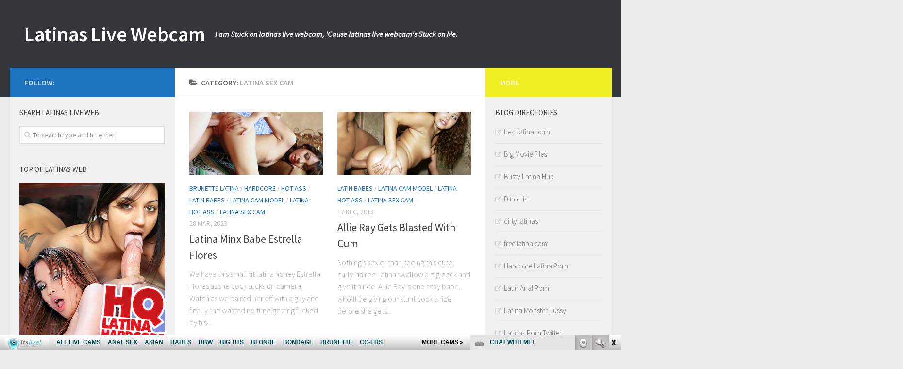

--- FILE ---
content_type: text/html; charset=UTF-8
request_url: http://latinaslivewebcam.com/category/latina-sex-cam/
body_size: 10939
content:
<!DOCTYPE html> 
<html class="no-js" lang="en-US">

<head>
	<meta charset="UTF-8">
	<meta name="viewport" content="width=device-width, initial-scale=1.0">
	<link rel="profile" href="http://gmpg.org/xfn/11">
	<link rel="pingback" href="http://latinaslivewebcam.com/xmlrpc.php">
	
	<title>Latina Sex Cam | Latinas Live Webcam</title>
<script>document.documentElement.className = document.documentElement.className.replace("no-js","js");</script>

<!-- All in One SEO Pack 2.6 by Michael Torbert of Semper Fi Web Design[280,329] -->
<meta name="keywords"  content="blowjobs,estrella flores,hardcore,latina,oral,pornstar,small tits,brunette latina,hot ass,latin babes,latina cam model,latina hot ass,latina sex cam,allie ray,big cock,cock riding,cowgirl,cum facial,curly-haired,latinasexlive.com,pornstars,amateur,big tits,brunette,doggy fucking,huge dick,webcam,amateur latina,busty latina,bald pussy,elena heiress,latinsexlovers.com,piercings,tattoos,busty latina sex,akiraleen,hot booty,lingerie,natural breasts,solo,stockings,teasing,webcam shows,hot latina live cam,solo latina live cam,alexaamilerr,amateurs,bedroom,camgirls,posing,stripping,arianasquirt0,bathroom,big boobs,buxom,phat ass,latina phat ass,ass,renae cruz,reverse cowgirl,huge titties,isabellanourie,phat booty,striptease,tattooed,latinasheat.com,pov,rachel milan" />
<meta name="robots" content="noindex,follow" />
<link rel='next' href='http://latinaslivewebcam.com/category/latina-sex-cam/page/2/' />

<link rel="canonical" href="http://latinaslivewebcam.com/category/latina-sex-cam/" />
<!-- /all in one seo pack -->
<link rel='dns-prefetch' href='//s.w.org' />
<link rel="alternate" type="application/rss+xml" title="Latinas Live Webcam &raquo; Feed" href="http://latinaslivewebcam.com/feed/" />
<link rel="alternate" type="application/rss+xml" title="Latinas Live Webcam &raquo; Comments Feed" href="http://latinaslivewebcam.com/comments/feed/" />
<link href="//fonts.googleapis.com/css?family=Source+Sans+Pro:400,300italic,300,400italic,600&subset=latin,latin-ext" rel="stylesheet" type="text/css">
<link rel="alternate" type="application/rss+xml" title="Latinas Live Webcam &raquo; Latina Sex Cam Category Feed" href="http://latinaslivewebcam.com/category/latina-sex-cam/feed/" />
		<script type="text/javascript">
			window._wpemojiSettings = {"baseUrl":"https:\/\/s.w.org\/images\/core\/emoji\/2.2.1\/72x72\/","ext":".png","svgUrl":"https:\/\/s.w.org\/images\/core\/emoji\/2.2.1\/svg\/","svgExt":".svg","source":{"concatemoji":"http:\/\/latinaslivewebcam.com\/wp-includes\/js\/wp-emoji-release.min.js?ver=4.7.3"}};
			!function(a,b,c){function d(a){var b,c,d,e,f=String.fromCharCode;if(!k||!k.fillText)return!1;switch(k.clearRect(0,0,j.width,j.height),k.textBaseline="top",k.font="600 32px Arial",a){case"flag":return k.fillText(f(55356,56826,55356,56819),0,0),!(j.toDataURL().length<3e3)&&(k.clearRect(0,0,j.width,j.height),k.fillText(f(55356,57331,65039,8205,55356,57096),0,0),b=j.toDataURL(),k.clearRect(0,0,j.width,j.height),k.fillText(f(55356,57331,55356,57096),0,0),c=j.toDataURL(),b!==c);case"emoji4":return k.fillText(f(55357,56425,55356,57341,8205,55357,56507),0,0),d=j.toDataURL(),k.clearRect(0,0,j.width,j.height),k.fillText(f(55357,56425,55356,57341,55357,56507),0,0),e=j.toDataURL(),d!==e}return!1}function e(a){var c=b.createElement("script");c.src=a,c.defer=c.type="text/javascript",b.getElementsByTagName("head")[0].appendChild(c)}var f,g,h,i,j=b.createElement("canvas"),k=j.getContext&&j.getContext("2d");for(i=Array("flag","emoji4"),c.supports={everything:!0,everythingExceptFlag:!0},h=0;h<i.length;h++)c.supports[i[h]]=d(i[h]),c.supports.everything=c.supports.everything&&c.supports[i[h]],"flag"!==i[h]&&(c.supports.everythingExceptFlag=c.supports.everythingExceptFlag&&c.supports[i[h]]);c.supports.everythingExceptFlag=c.supports.everythingExceptFlag&&!c.supports.flag,c.DOMReady=!1,c.readyCallback=function(){c.DOMReady=!0},c.supports.everything||(g=function(){c.readyCallback()},b.addEventListener?(b.addEventListener("DOMContentLoaded",g,!1),a.addEventListener("load",g,!1)):(a.attachEvent("onload",g),b.attachEvent("onreadystatechange",function(){"complete"===b.readyState&&c.readyCallback()})),f=c.source||{},f.concatemoji?e(f.concatemoji):f.wpemoji&&f.twemoji&&(e(f.twemoji),e(f.wpemoji)))}(window,document,window._wpemojiSettings);
		</script>
		<style type="text/css">
img.wp-smiley,
img.emoji {
	display: inline !important;
	border: none !important;
	box-shadow: none !important;
	height: 1em !important;
	width: 1em !important;
	margin: 0 .07em !important;
	vertical-align: -0.1em !important;
	background: none !important;
	padding: 0 !important;
}
</style>
<link rel='stylesheet' id='style-css'  href='http://latinaslivewebcam.com/wp-content/themes/hueman/style.css?ver=4.7.3' type='text/css' media='all' />
<link rel='stylesheet' id='responsive-css'  href='http://latinaslivewebcam.com/wp-content/themes/hueman/responsive.css?ver=4.7.3' type='text/css' media='all' />
<link rel='stylesheet' id='font-awesome-css'  href='http://latinaslivewebcam.com/wp-content/themes/hueman/fonts/font-awesome.min.css?ver=4.7.3' type='text/css' media='all' />
<!-- This site uses the Google Analytics by Yoast plugin v5.3.2 - Universal enabled - https://yoast.com/wordpress/plugins/google-analytics/ -->
<script type="text/javascript">
	(function(i,s,o,g,r,a,m){i['GoogleAnalyticsObject']=r;i[r]=i[r]||function(){
		(i[r].q=i[r].q||[]).push(arguments)},i[r].l=1*new Date();a=s.createElement(o),
		m=s.getElementsByTagName(o)[0];a.async=1;a.src=g;m.parentNode.insertBefore(a,m)
	})(window,document,'script','//www.google-analytics.com/analytics.js','__gaTracker');

	__gaTracker('create', 'UA-40023070-59', 'auto');
	__gaTracker('set', 'forceSSL', true);
	__gaTracker('send','pageview');

</script>
<!-- / Google Analytics by Yoast -->
<script type='text/javascript' src='http://latinaslivewebcam.com/wp-includes/js/jquery/jquery.js?ver=1.12.4'></script>
<script type='text/javascript' src='http://latinaslivewebcam.com/wp-includes/js/jquery/jquery-migrate.min.js?ver=1.4.1'></script>
<script type='text/javascript' src='http://latinaslivewebcam.com/wp-content/themes/hueman/js/jquery.flexslider.min.js?ver=4.7.3'></script>
<link rel='https://api.w.org/' href='http://latinaslivewebcam.com/wp-json/' />
<link rel="EditURI" type="application/rsd+xml" title="RSD" href="http://latinaslivewebcam.com/xmlrpc.php?rsd" />
<link rel="wlwmanifest" type="application/wlwmanifest+xml" href="http://latinaslivewebcam.com/wp-includes/wlwmanifest.xml" /> 
<meta name="generator" content="WordPress 4.7.3" />
<!--[if lt IE 9]>
<script src="http://latinaslivewebcam.com/wp-content/themes/hueman/js/ie/html5.js"></script>
<script src="http://latinaslivewebcam.com/wp-content/themes/hueman/js/ie/selectivizr.js"></script>
<![endif]-->
<style type="text/css">
/* Dynamic CSS: For no styles in head, copy and put the css below in your custom.css or child theme's style.css, disable dynamic styles */
body { font-family: "Source Sans Pro", Arial, sans-serif; }
.sidebar .widget { padding-left: 20px; padding-right: 20px; padding-top: 20px; }

::selection { background-color: #1e73be; }
::-moz-selection { background-color: #1e73be; }

a,
.themeform label .required,
#flexslider-featured .flex-direction-nav .flex-next:hover,
#flexslider-featured .flex-direction-nav .flex-prev:hover,
.post-hover:hover .post-title a,
.post-title a:hover,
.s1 .post-nav li a:hover i,
.content .post-nav li a:hover i,
.post-related a:hover,
.s1 .widget_rss ul li a,
#footer .widget_rss ul li a,
.s1 .widget_calendar a,
#footer .widget_calendar a,
.s1 .alx-tab .tab-item-category a,
.s1 .alx-posts .post-item-category a,
.s1 .alx-tab li:hover .tab-item-title a,
.s1 .alx-tab li:hover .tab-item-comment a,
.s1 .alx-posts li:hover .post-item-title a,
#footer .alx-tab .tab-item-category a,
#footer .alx-posts .post-item-category a,
#footer .alx-tab li:hover .tab-item-title a,
#footer .alx-tab li:hover .tab-item-comment a,
#footer .alx-posts li:hover .post-item-title a,
.comment-tabs li.active a,
.comment-awaiting-moderation,
.child-menu a:hover,
.child-menu .current_page_item > a,
.wp-pagenavi a { color: #1e73be; }

.themeform input[type="submit"],
.themeform button[type="submit"],
.s1 .sidebar-top,
.s1 .sidebar-toggle,
#flexslider-featured .flex-control-nav li a.flex-active,
.post-tags a:hover,
.s1 .widget_calendar caption,
#footer .widget_calendar caption,
.author-bio .bio-avatar:after,
.commentlist li.bypostauthor > .comment-body:after,
.commentlist li.comment-author-admin > .comment-body:after { background-color: #1e73be; }

.post-format .format-container { border-color: #1e73be; }

.s1 .alx-tabs-nav li.active a,
#footer .alx-tabs-nav li.active a,
.comment-tabs li.active a,
.wp-pagenavi a:hover,
.wp-pagenavi a:active,
.wp-pagenavi span.current { border-bottom-color: #1e73be!important; }				
				

.s2 .post-nav li a:hover i,
.s2 .widget_rss ul li a,
.s2 .widget_calendar a,
.s2 .alx-tab .tab-item-category a,
.s2 .alx-posts .post-item-category a,
.s2 .alx-tab li:hover .tab-item-title a,
.s2 .alx-tab li:hover .tab-item-comment a,
.s2 .alx-posts li:hover .post-item-title a { color: #eeee22; }

.s2 .sidebar-top,
.s2 .sidebar-toggle,
.post-comments,
.jp-play-bar,
.jp-volume-bar-value,
.s2 .widget_calendar caption { background-color: #eeee22; }

.s2 .alx-tabs-nav li.active a { border-bottom-color: #eeee22; }
.post-comments span:before { border-right-color: #eeee22; }				
				
</style>
</head>

<body class="archive category category-latina-sex-cam category-88 col-3cm full-width chrome">

<div id="wrapper">

	<header id="header">
	
				
		<div class="container group">
			<div class="container-inner">
				
								<div class="group pad">
					<p class="site-title"><a href="http://latinaslivewebcam.com/" rel="home">Latinas Live Webcam</a></p>
					<p class="site-description">I am Stuck on latinas live webcam, &#039;Cause latinas live webcam&#039;s Stuck on Me.</p>									</div>
												
								
			</div><!--/.container-inner-->
		</div><!--/.container-->
		
	</header><!--/#header-->
	
	<div class="container" id="page">
		<div class="container-inner">			
			<div class="main">
				<div class="main-inner group">
<section class="content">

	<div class="page-title pad group">

			<h1><i class="fa fa-folder-open"></i>Category: <span>Latina Sex Cam</span></h1>

	
</div><!--/.page-title-->	
	<div class="pad group">		
		
				
				
						<div class="post-list group">
				<div class="post-row">					<article id="post-858" class="group post-858 post type-post status-publish format-video has-post-thumbnail hentry category-brunette-latina category-hardcore category-hot-ass category-latin-babes category-latina-cam-model category-latina-hot-ass category-latina-sex-cam tag-blowjobs tag-estrella-flores tag-hardcore tag-latina tag-oral tag-pornstar tag-small-tits post_format-video">	
	<div class="post-inner post-hover">
		
		<div class="post-thumbnail">
			<a href="http://latinaslivewebcam.com/latina-minx-babe-estrella-flores/" title="Latina Minx Babe Estrella Flores">
									<img width="520" height="245" src="http://latinaslivewebcam.com/wp-content/uploads/2023/03/HDVS0465_2wm-520x245.jpg" class="attachment-thumb-medium size-thumb-medium wp-post-image" alt="" srcset="http://latinaslivewebcam.com/wp-content/uploads/2023/03/HDVS0465_2wm-520x245.jpg 520w, http://latinaslivewebcam.com/wp-content/uploads/2023/03/HDVS0465_2wm-720x340.jpg 720w" sizes="(max-width: 520px) 100vw, 520px" />																			</a>
					</div><!--/.post-thumbnail-->
		
		<div class="post-meta group">
			<p class="post-category"><a href="http://latinaslivewebcam.com/category/brunette-latina/" rel="category tag">Brunette Latina</a> / <a href="http://latinaslivewebcam.com/category/hardcore/" rel="category tag">Hardcore</a> / <a href="http://latinaslivewebcam.com/category/hot-ass/" rel="category tag">Hot Ass</a> / <a href="http://latinaslivewebcam.com/category/latin-babes/" rel="category tag">Latin Babes</a> / <a href="http://latinaslivewebcam.com/category/latina-cam-model/" rel="category tag">Latina Cam Model</a> / <a href="http://latinaslivewebcam.com/category/latina-hot-ass/" rel="category tag">Latina Hot Ass</a> / <a href="http://latinaslivewebcam.com/category/latina-sex-cam/" rel="category tag">Latina Sex Cam</a></p>
			<p class="post-date">28 Mar, 2023</p>
		</div><!--/.post-meta-->
		
		<h2 class="post-title">
			<a href="http://latinaslivewebcam.com/latina-minx-babe-estrella-flores/" rel="bookmark" title="Latina Minx Babe Estrella Flores">Latina Minx Babe Estrella Flores</a>
		</h2><!--/.post-title-->
		
				<div class="entry excerpt">				
			<p>We have this small tit latina honey Estrella Flores as she cock sucks on camera. Watch as we paired her off with a guy and finally she wasted no time getting fucked by his&#46;&#46;&#46;</p>
		</div><!--/.entry-->
				
	</div><!--/.post-inner-->	
</article><!--/.post-->										<article id="post-563" class="group post-563 post type-post status-publish format-standard has-post-thumbnail hentry category-latin-babes category-latina-cam-model category-latina-hot-ass category-latina-sex-cam tag-allie-ray tag-big-cock tag-cock-riding tag-cowgirl tag-cum-facial tag-curly-haired tag-latina tag-latinasexlive-com tag-pornstars">	
	<div class="post-inner post-hover">
		
		<div class="post-thumbnail">
			<a href="http://latinaslivewebcam.com/allie-ray-gets-blasted-with-cum/" title="Allie Ray Gets Blasted With Cum">
									<img width="520" height="245" src="http://latinaslivewebcam.com/wp-content/uploads/2018/12/Allie-Ray-Gets-Blasted-With-Cum-520x245.jpg" class="attachment-thumb-medium size-thumb-medium wp-post-image" alt="" srcset="http://latinaslivewebcam.com/wp-content/uploads/2018/12/Allie-Ray-Gets-Blasted-With-Cum-520x245.jpg 520w, http://latinaslivewebcam.com/wp-content/uploads/2018/12/Allie-Ray-Gets-Blasted-With-Cum-720x340.jpg 720w" sizes="(max-width: 520px) 100vw, 520px" />																			</a>
					</div><!--/.post-thumbnail-->
		
		<div class="post-meta group">
			<p class="post-category"><a href="http://latinaslivewebcam.com/category/latin-babes/" rel="category tag">Latin Babes</a> / <a href="http://latinaslivewebcam.com/category/latina-cam-model/" rel="category tag">Latina Cam Model</a> / <a href="http://latinaslivewebcam.com/category/latina-hot-ass/" rel="category tag">Latina Hot Ass</a> / <a href="http://latinaslivewebcam.com/category/latina-sex-cam/" rel="category tag">Latina Sex Cam</a></p>
			<p class="post-date">17 Dec, 2018</p>
		</div><!--/.post-meta-->
		
		<h2 class="post-title">
			<a href="http://latinaslivewebcam.com/allie-ray-gets-blasted-with-cum/" rel="bookmark" title="Allie Ray Gets Blasted With Cum">Allie Ray Gets Blasted With Cum</a>
		</h2><!--/.post-title-->
		
				<div class="entry excerpt">				
			<p>Nothing&#8217;s sexier than seeing this cute, curly-haired Latina swallow a big cock and give it a ride. Allie Ray is one sexy babe, who&#8217;ll be giving our stunt cock a ride before she gets&#46;&#46;&#46;</p>
		</div><!--/.entry-->
				
	</div><!--/.post-inner-->	
</article><!--/.post-->					</div><div class="post-row">					<article id="post-552" class="group post-552 post type-post status-publish format-standard has-post-thumbnail hentry category-amateur-latina category-busty-latina category-hardcore category-latin-babes category-latina-cam-model category-latina-sex-cam tag-amateur tag-big-tits tag-brunette tag-doggy-fucking tag-huge-dick tag-latina tag-latinasexlive-com tag-webcam">	
	<div class="post-inner post-hover">
		
		<div class="post-thumbnail">
			<a href="http://latinaslivewebcam.com/big-boobed-latina-gets-her-tiny-poon-plugged/" title="Big Boobed Latina Gets Her Tiny Poon Plugged">
									<img width="520" height="245" src="http://latinaslivewebcam.com/wp-content/uploads/2018/11/Big-Boobed-Latina-Gets-Her-Tiny-Poon-Plugged-520x245.jpg" class="attachment-thumb-medium size-thumb-medium wp-post-image" alt="" srcset="http://latinaslivewebcam.com/wp-content/uploads/2018/11/Big-Boobed-Latina-Gets-Her-Tiny-Poon-Plugged-520x245.jpg 520w, http://latinaslivewebcam.com/wp-content/uploads/2018/11/Big-Boobed-Latina-Gets-Her-Tiny-Poon-Plugged-720x340.jpg 720w" sizes="(max-width: 520px) 100vw, 520px" />																			</a>
					</div><!--/.post-thumbnail-->
		
		<div class="post-meta group">
			<p class="post-category"><a href="http://latinaslivewebcam.com/category/amateur-latina/" rel="category tag">Amateur Latina</a> / <a href="http://latinaslivewebcam.com/category/busty-latina/" rel="category tag">Busty Latina</a> / <a href="http://latinaslivewebcam.com/category/hardcore/" rel="category tag">Hardcore</a> / <a href="http://latinaslivewebcam.com/category/latin-babes/" rel="category tag">Latin Babes</a> / <a href="http://latinaslivewebcam.com/category/latina-cam-model/" rel="category tag">Latina Cam Model</a> / <a href="http://latinaslivewebcam.com/category/latina-sex-cam/" rel="category tag">Latina Sex Cam</a></p>
			<p class="post-date">5 Nov, 2018</p>
		</div><!--/.post-meta-->
		
		<h2 class="post-title">
			<a href="http://latinaslivewebcam.com/big-boobed-latina-gets-her-tiny-poon-plugged/" rel="bookmark" title="Big Boobed Latina Gets Her Tiny Poon Plugged">Big Boobed Latina Gets Her Tiny Poon Plugged</a>
		</h2><!--/.post-title-->
		
				<div class="entry excerpt">				
			<p>Alright, I know you will ove this one. We have this video of a sexy Latina amateur with a pair of big tits guzzling down a huge dick and taking every inch of it&#46;&#46;&#46;</p>
		</div><!--/.entry-->
				
	</div><!--/.post-inner-->	
</article><!--/.post-->										<article id="post-549" class="group post-549 post type-post status-publish format-standard has-post-thumbnail hentry category-busty-latina category-busty-latina-sex category-hardcore category-latina-cam-model category-latina-sex-cam tag-bald-pussy tag-big-tits tag-elena-heiress tag-hardcore tag-latina tag-latinsexlovers-com tag-piercings tag-tattoos">	
	<div class="post-inner post-hover">
		
		<div class="post-thumbnail">
			<a href="http://latinaslivewebcam.com/elena-heiress-taking-a-pounding/" title="Elena Heiress Taking a Pounding">
									<img width="520" height="245" src="http://latinaslivewebcam.com/wp-content/uploads/2018/04/HDVGH084_5wm-520x245.jpg" class="attachment-thumb-medium size-thumb-medium wp-post-image" alt="Elena Heiress pic" srcset="http://latinaslivewebcam.com/wp-content/uploads/2018/04/HDVGH084_5wm-520x245.jpg 520w, http://latinaslivewebcam.com/wp-content/uploads/2018/04/HDVGH084_5wm-720x340.jpg 720w" sizes="(max-width: 520px) 100vw, 520px" />																			</a>
					</div><!--/.post-thumbnail-->
		
		<div class="post-meta group">
			<p class="post-category"><a href="http://latinaslivewebcam.com/category/busty-latina/" rel="category tag">Busty Latina</a> / <a href="http://latinaslivewebcam.com/category/busty-latina-sex/" rel="category tag">Busty Latina Sex</a> / <a href="http://latinaslivewebcam.com/category/hardcore/" rel="category tag">Hardcore</a> / <a href="http://latinaslivewebcam.com/category/latina-cam-model/" rel="category tag">Latina Cam Model</a> / <a href="http://latinaslivewebcam.com/category/latina-sex-cam/" rel="category tag">Latina Sex Cam</a></p>
			<p class="post-date">22 Oct, 2018</p>
		</div><!--/.post-meta-->
		
		<h2 class="post-title">
			<a href="http://latinaslivewebcam.com/elena-heiress-taking-a-pounding/" rel="bookmark" title="Elena Heiress Taking a Pounding">Elena Heiress Taking a Pounding</a>
		</h2><!--/.post-title-->
		
				<div class="entry excerpt">				
			<p>In this update, we have the sexy Elena Heiress doing what she loves most. Elena&#8217;s one horny Latina, who couldn&#8217;t be more happier having a dick inside her bald pussy. Watch the rest of&#46;&#46;&#46;</p>
		</div><!--/.entry-->
				
	</div><!--/.post-inner-->	
</article><!--/.post-->					</div><div class="post-row">					<article id="post-544" class="group post-544 post type-post status-publish format-standard has-post-thumbnail hentry category-brunette-latina category-hot-latina-live-cam category-latina-cam-model category-latina-sex-cam category-solo-latina-live-cam tag-akiraleen tag-brunette tag-hot-booty tag-latina tag-latinasexlive-com tag-lingerie tag-natural-breasts tag-solo tag-stockings tag-teasing tag-webcam-shows">	
	<div class="post-inner post-hover">
		
		<div class="post-thumbnail">
			<a href="http://latinaslivewebcam.com/gorgeous-latina-akiraleen-sexy-show/" title="Gorgeous Latina AkiraLeen Sexy Show">
									<img width="520" height="245" src="http://latinaslivewebcam.com/wp-content/uploads/2018/04/AkiraLeen-520x245.jpg" class="attachment-thumb-medium size-thumb-medium wp-post-image" alt="AkiraLeen pic" srcset="http://latinaslivewebcam.com/wp-content/uploads/2018/04/AkiraLeen-520x245.jpg 520w, http://latinaslivewebcam.com/wp-content/uploads/2018/04/AkiraLeen-720x340.jpg 720w" sizes="(max-width: 520px) 100vw, 520px" />																			</a>
					</div><!--/.post-thumbnail-->
		
		<div class="post-meta group">
			<p class="post-category"><a href="http://latinaslivewebcam.com/category/brunette-latina/" rel="category tag">Brunette Latina</a> / <a href="http://latinaslivewebcam.com/category/hot-latina-live-cam/" rel="category tag">Hot Latina Live Cam</a> / <a href="http://latinaslivewebcam.com/category/latina-cam-model/" rel="category tag">Latina Cam Model</a> / <a href="http://latinaslivewebcam.com/category/latina-sex-cam/" rel="category tag">Latina Sex Cam</a> / <a href="http://latinaslivewebcam.com/category/solo-latina-live-cam/" rel="category tag">Solo Latina Live Cam</a></p>
			<p class="post-date">8 Oct, 2018</p>
		</div><!--/.post-meta-->
		
		<h2 class="post-title">
			<a href="http://latinaslivewebcam.com/gorgeous-latina-akiraleen-sexy-show/" rel="bookmark" title="Gorgeous Latina AkiraLeen Sexy Show">Gorgeous Latina AkiraLeen Sexy Show</a>
		</h2><!--/.post-title-->
		
				<div class="entry excerpt">				
			<p>Hey guys, today we have this fantastic excerpt from one of AkiraLeen&#8216;s webcam shows. She&#8217;s the stunning Latina with brown hair, natural breasts, and outrageously hot booty that she gets to show off in&#46;&#46;&#46;</p>
		</div><!--/.entry-->
				
	</div><!--/.post-inner-->	
</article><!--/.post-->										<article id="post-532" class="group post-532 post type-post status-publish format-standard has-post-thumbnail hentry category-amateur-latina category-latina-cam-model category-latina-sex-cam category-solo-latina-live-cam tag-alexaamilerr tag-amateurs tag-bedroom tag-camgirls tag-latina tag-latinasexlive-com tag-lingerie tag-posing tag-stripping">	
	<div class="post-inner post-hover">
		
		<div class="post-thumbnail">
			<a href="http://latinaslivewebcam.com/cute-latina-alexaamilerr-in-a-hot-mood/" title="Cute Latina AlexaaMilerr in a Hot Mood">
									<img width="520" height="245" src="http://latinaslivewebcam.com/wp-content/uploads/2018/04/AlexaaMilerr-520x245.jpg" class="attachment-thumb-medium size-thumb-medium wp-post-image" alt="AlexaaMilerr pic" srcset="http://latinaslivewebcam.com/wp-content/uploads/2018/04/AlexaaMilerr-520x245.jpg 520w, http://latinaslivewebcam.com/wp-content/uploads/2018/04/AlexaaMilerr-720x340.jpg 720w" sizes="(max-width: 520px) 100vw, 520px" />																			</a>
					</div><!--/.post-thumbnail-->
		
		<div class="post-meta group">
			<p class="post-category"><a href="http://latinaslivewebcam.com/category/amateur-latina/" rel="category tag">Amateur Latina</a> / <a href="http://latinaslivewebcam.com/category/latina-cam-model/" rel="category tag">Latina Cam Model</a> / <a href="http://latinaslivewebcam.com/category/latina-sex-cam/" rel="category tag">Latina Sex Cam</a> / <a href="http://latinaslivewebcam.com/category/solo-latina-live-cam/" rel="category tag">Solo Latina Live Cam</a></p>
			<p class="post-date">27 Aug, 2018</p>
		</div><!--/.post-meta-->
		
		<h2 class="post-title">
			<a href="http://latinaslivewebcam.com/cute-latina-alexaamilerr-in-a-hot-mood/" rel="bookmark" title="Cute Latina AlexaaMilerr in a Hot Mood">Cute Latina AlexaaMilerr in a Hot Mood</a>
		</h2><!--/.post-title-->
		
				<div class="entry excerpt">				
			<p>AlexaaMilerr is one sexy Latina babe, who&#8217;s horny all day and loves doing some pretty sexy things for her fans. We have this video of AlexaaMilerr posing provocatively and taking her clothes off in&#46;&#46;&#46;</p>
		</div><!--/.entry-->
				
	</div><!--/.post-inner-->	
</article><!--/.post-->					</div><div class="post-row">					<article id="post-528" class="group post-528 post type-post status-publish format-standard has-post-thumbnail hentry category-busty-latina category-latina-cam-model category-latina-phat-ass category-latina-sex-cam category-solo-latina-live-cam tag-arianasquirt0 tag-bathroom tag-big-boobs tag-buxom tag-latina tag-latinasexlive-com tag-phat-ass tag-solo tag-teasing">	
	<div class="post-inner post-hover">
		
		<div class="post-thumbnail">
			<a href="http://latinaslivewebcam.com/latina-arianasquirt0-gets-frisky/" title="Latina ArianaSquirt0 Gets Frisky">
									<img width="520" height="245" src="http://latinaslivewebcam.com/wp-content/uploads/2018/04/ArianaSquirt0-520x245.jpg" class="attachment-thumb-medium size-thumb-medium wp-post-image" alt="ArianaSquirt0 pic" srcset="http://latinaslivewebcam.com/wp-content/uploads/2018/04/ArianaSquirt0-520x245.jpg 520w, http://latinaslivewebcam.com/wp-content/uploads/2018/04/ArianaSquirt0-720x340.jpg 720w" sizes="(max-width: 520px) 100vw, 520px" />																			</a>
					</div><!--/.post-thumbnail-->
		
		<div class="post-meta group">
			<p class="post-category"><a href="http://latinaslivewebcam.com/category/busty-latina/" rel="category tag">Busty Latina</a> / <a href="http://latinaslivewebcam.com/category/latina-cam-model/" rel="category tag">Latina Cam Model</a> / <a href="http://latinaslivewebcam.com/category/latina-phat-ass/" rel="category tag">Latina Phat Ass</a> / <a href="http://latinaslivewebcam.com/category/latina-sex-cam/" rel="category tag">Latina Sex Cam</a> / <a href="http://latinaslivewebcam.com/category/solo-latina-live-cam/" rel="category tag">Solo Latina Live Cam</a></p>
			<p class="post-date">13 Aug, 2018</p>
		</div><!--/.post-meta-->
		
		<h2 class="post-title">
			<a href="http://latinaslivewebcam.com/latina-arianasquirt0-gets-frisky/" rel="bookmark" title="Latina ArianaSquirt0 Gets Frisky">Latina ArianaSquirt0 Gets Frisky</a>
		</h2><!--/.post-title-->
		
				<div class="entry excerpt">				
			<p>Hey guys, today we have this video of a pretty Latina named ArianaSquirt0 putting on a little show for us. You&#8217;ll be watching this buxom babe tease us with her big boobs and work&#46;&#46;&#46;</p>
		</div><!--/.entry-->
				
	</div><!--/.post-inner-->	
</article><!--/.post-->										<article id="post-524" class="group post-524 post type-post status-publish format-standard has-post-thumbnail hentry category-busty-latina category-hardcore category-latin-babes category-latina-cam-model category-latina-sex-cam tag-ass tag-big-tits tag-cock-riding tag-doggy-fucking tag-latina tag-latinasexlive-com tag-pornstars tag-renae-cruz tag-reverse-cowgirl">	
	<div class="post-inner post-hover">
		
		<div class="post-thumbnail">
			<a href="http://latinaslivewebcam.com/latina-renae-cruz-spreads-for-a-huge-dick/" title="Latina Renae Cruz Spreads For a Huge Dick">
									<img width="520" height="245" src="http://latinaslivewebcam.com/wp-content/uploads/2018/07/Latina-Renae-Cruz-Spreads-For-a-Huge-Dick-520x245.jpg" class="attachment-thumb-medium size-thumb-medium wp-post-image" alt="" srcset="http://latinaslivewebcam.com/wp-content/uploads/2018/07/Latina-Renae-Cruz-Spreads-For-a-Huge-Dick-520x245.jpg 520w, http://latinaslivewebcam.com/wp-content/uploads/2018/07/Latina-Renae-Cruz-Spreads-For-a-Huge-Dick-720x340.jpg 720w" sizes="(max-width: 520px) 100vw, 520px" />																			</a>
					</div><!--/.post-thumbnail-->
		
		<div class="post-meta group">
			<p class="post-category"><a href="http://latinaslivewebcam.com/category/busty-latina/" rel="category tag">Busty Latina</a> / <a href="http://latinaslivewebcam.com/category/hardcore/" rel="category tag">Hardcore</a> / <a href="http://latinaslivewebcam.com/category/latin-babes/" rel="category tag">Latin Babes</a> / <a href="http://latinaslivewebcam.com/category/latina-cam-model/" rel="category tag">Latina Cam Model</a> / <a href="http://latinaslivewebcam.com/category/latina-sex-cam/" rel="category tag">Latina Sex Cam</a></p>
			<p class="post-date">30 Jul, 2018</p>
		</div><!--/.post-meta-->
		
		<h2 class="post-title">
			<a href="http://latinaslivewebcam.com/latina-renae-cruz-spreads-for-a-huge-dick/" rel="bookmark" title="Latina Renae Cruz Spreads For a Huge Dick">Latina Renae Cruz Spreads For a Huge Dick</a>
		</h2><!--/.post-title-->
		
				<div class="entry excerpt">				
			<p>In this update, we have the sexy Renae Cruz showing more of her big tits and hot Latina ass. Renae is all about the cock and she gets to prove it by swallowing and&#46;&#46;&#46;</p>
		</div><!--/.entry-->
				
	</div><!--/.post-inner-->	
</article><!--/.post-->					</div><div class="post-row">					<article id="post-518" class="group post-518 post type-post status-publish format-standard has-post-thumbnail hentry category-busty-latina category-hot-ass category-latina-phat-ass category-latina-sex-cam category-solo-latina-live-cam tag-big-boobs tag-huge-titties tag-isabellanourie tag-latina tag-latinasexlive-com tag-phat-booty tag-solo tag-striptease tag-tattooed tag-teasing">	
	<div class="post-inner post-hover">
		
		<div class="post-thumbnail">
			<a href="http://latinaslivewebcam.com/sexy-tattooed-latina-teases-her-rack/" title="Sexy Tattooed Latina Teases Her Rack">
									<img width="520" height="245" src="http://latinaslivewebcam.com/wp-content/uploads/2018/04/IsabellaNourie-520x245.jpg" class="attachment-thumb-medium size-thumb-medium wp-post-image" alt="IsabellaNourie pic" srcset="http://latinaslivewebcam.com/wp-content/uploads/2018/04/IsabellaNourie-520x245.jpg 520w, http://latinaslivewebcam.com/wp-content/uploads/2018/04/IsabellaNourie-720x340.jpg 720w" sizes="(max-width: 520px) 100vw, 520px" />																			</a>
					</div><!--/.post-thumbnail-->
		
		<div class="post-meta group">
			<p class="post-category"><a href="http://latinaslivewebcam.com/category/busty-latina/" rel="category tag">Busty Latina</a> / <a href="http://latinaslivewebcam.com/category/hot-ass/" rel="category tag">Hot Ass</a> / <a href="http://latinaslivewebcam.com/category/latina-phat-ass/" rel="category tag">Latina Phat Ass</a> / <a href="http://latinaslivewebcam.com/category/latina-sex-cam/" rel="category tag">Latina Sex Cam</a> / <a href="http://latinaslivewebcam.com/category/solo-latina-live-cam/" rel="category tag">Solo Latina Live Cam</a></p>
			<p class="post-date">16 Jul, 2018</p>
		</div><!--/.post-meta-->
		
		<h2 class="post-title">
			<a href="http://latinaslivewebcam.com/sexy-tattooed-latina-teases-her-rack/" rel="bookmark" title="Sexy Tattooed Latina Teases Her Rack">Sexy Tattooed Latina Teases Her Rack</a>
		</h2><!--/.post-title-->
		
				<div class="entry excerpt">				
			<p>Alright, we have IsabellaNourie gracing us with her big boobs and phat booty. She&#8217;s the tattooed Latina giving us a little striptease and exposing her huge titties in this teaser video. Chat with thousands&#46;&#46;&#46;</p>
		</div><!--/.entry-->
				
	</div><!--/.post-inner-->	
</article><!--/.post-->										<article id="post-514" class="group post-514 post type-post status-publish format-standard has-post-thumbnail hentry category-hardcore category-latin-babes category-latina-cam-model category-latina-hot-ass category-latina-sex-cam tag-doggy-fucking tag-hot-ass tag-latina tag-latinasheat-com tag-pornstar tag-pov tag-rachel-milan">	
	<div class="post-inner post-hover">
		
		<div class="post-thumbnail">
			<a href="http://latinaslivewebcam.com/sexy-latina-rachel-milan-doggied/" title="Sexy Latina Rachel Milan Doggied">
									<img width="520" height="245" src="http://latinaslivewebcam.com/wp-content/uploads/2018/04/HDVGH072_4wm-520x245.jpg" class="attachment-thumb-medium size-thumb-medium wp-post-image" alt="Rachel Milan pic" srcset="http://latinaslivewebcam.com/wp-content/uploads/2018/04/HDVGH072_4wm-520x245.jpg 520w, http://latinaslivewebcam.com/wp-content/uploads/2018/04/HDVGH072_4wm-720x340.jpg 720w" sizes="(max-width: 520px) 100vw, 520px" />																			</a>
					</div><!--/.post-thumbnail-->
		
		<div class="post-meta group">
			<p class="post-category"><a href="http://latinaslivewebcam.com/category/hardcore/" rel="category tag">Hardcore</a> / <a href="http://latinaslivewebcam.com/category/latin-babes/" rel="category tag">Latin Babes</a> / <a href="http://latinaslivewebcam.com/category/latina-cam-model/" rel="category tag">Latina Cam Model</a> / <a href="http://latinaslivewebcam.com/category/latina-hot-ass/" rel="category tag">Latina Hot Ass</a> / <a href="http://latinaslivewebcam.com/category/latina-sex-cam/" rel="category tag">Latina Sex Cam</a></p>
			<p class="post-date">2 Jul, 2018</p>
		</div><!--/.post-meta-->
		
		<h2 class="post-title">
			<a href="http://latinaslivewebcam.com/sexy-latina-rachel-milan-doggied/" rel="bookmark" title="Sexy Latina Rachel Milan Doggied">Sexy Latina Rachel Milan Doggied</a>
		</h2><!--/.post-title-->
		
				<div class="entry excerpt">				
			<p>Okay, we have a sexy Latina pornstar named Rachel Milan gracing us with her hot ass while she gets doggy fucking in this awesome POV scene. Download the full-length movie on Latinas Heat</p>
		</div><!--/.entry-->
				
	</div><!--/.post-inner-->	
</article><!--/.post-->					</div><div class="post-row"></div>			</div><!--/.post-list-->
					
			<nav class="pagination group">
			<ul class="group">
			<li class="prev left"></li>
			<li class="next right"><a href="http://latinaslivewebcam.com/category/latina-sex-cam/page/2/" >Next Page &raquo;</a></li>
		</ul>
	</nav><!--/.pagination-->
			
				
	</div><!--/.pad-->
	
</section><!--/.content-->


	<div class="sidebar s1">
		
		<a class="sidebar-toggle" title="Expand Sidebar"><i class="fa icon-sidebar-toggle"></i></a>
		
		<div class="sidebar-content">
			
						<div class="sidebar-top group">
				<p>Follow:</p>
							</div>
						
						
						
			<div id="search-2" class="widget widget_search"><h3>Searh Latinas LIVE WEB</h3><form method="get" class="searchform themeform" action="http://latinaslivewebcam.com/">
	<div>
		<input type="text" class="search" name="s" onblur="if(this.value=='')this.value='To search type and hit enter';" onfocus="if(this.value=='To search type and hit enter')this.value='';" value="To search type and hit enter" />
	</div>
</form></div><div id="text-2" class="widget widget_text"><h3>Top of Latinas WEB</h3>			<div class="textwidget"><!--/*
  *
  * Revive Adserver Asynchronous JS Tag
  * - Generated with Revive Adserver v3.2.5
  *
  */-->

<ins data-revive-zoneid="557" data-revive-id="78030f2f4c73e28186231025c496a644"></ins>
<script async src="//www.nmgads.com/revive/www/delivery/asyncjs.php"></script></div>
		</div><div id="tag_cloud-2" class="widget widget_tag_cloud"><h3>Latinas WEB Cams Directory</h3><div class="tagcloud"><a href='http://latinaslivewebcam.com/tag/amateur/' class='tag-link-28 tag-link-position-1' title='7 topics' style='font-size: 10.170542635659pt;'>amateur</a>
<a href='http://latinaslivewebcam.com/tag/anal/' class='tag-link-16 tag-link-position-2' title='9 topics' style='font-size: 11.255813953488pt;'>anal</a>
<a href='http://latinaslivewebcam.com/tag/anal-sex/' class='tag-link-58 tag-link-position-3' title='9 topics' style='font-size: 11.255813953488pt;'>anal sex</a>
<a href='http://latinaslivewebcam.com/tag/ass/' class='tag-link-8 tag-link-position-4' title='12 topics' style='font-size: 12.449612403101pt;'>ass</a>
<a href='http://latinaslivewebcam.com/tag/bald-pussy/' class='tag-link-133 tag-link-position-5' title='16 topics' style='font-size: 13.751937984496pt;'>bald pussy</a>
<a href='http://latinaslivewebcam.com/tag/big-boobs/' class='tag-link-56 tag-link-position-6' title='9 topics' style='font-size: 11.255813953488pt;'>big boobs</a>
<a href='http://latinaslivewebcam.com/tag/big-cock/' class='tag-link-183 tag-link-position-7' title='20 topics' style='font-size: 14.728682170543pt;'>big cock</a>
<a href='http://latinaslivewebcam.com/tag/big-tits/' class='tag-link-11 tag-link-position-8' title='17 topics' style='font-size: 14.077519379845pt;'>big tits</a>
<a href='http://latinaslivewebcam.com/tag/blonde/' class='tag-link-38 tag-link-position-9' title='7 topics' style='font-size: 10.170542635659pt;'>blonde</a>
<a href='http://latinaslivewebcam.com/tag/blowjob/' class='tag-link-5 tag-link-position-10' title='16 topics' style='font-size: 13.751937984496pt;'>blowjob</a>
<a href='http://latinaslivewebcam.com/tag/blowjobs/' class='tag-link-249 tag-link-position-11' title='5 topics' style='font-size: 8.8682170542636pt;'>blowjobs</a>
<a href='http://latinaslivewebcam.com/tag/brunette/' class='tag-link-72 tag-link-position-12' title='17 topics' style='font-size: 14.077519379845pt;'>brunette</a>
<a href='http://latinaslivewebcam.com/tag/busty/' class='tag-link-17 tag-link-position-13' title='8 topics' style='font-size: 10.713178294574pt;'>busty</a>
<a href='http://latinaslivewebcam.com/tag/cam-girl/' class='tag-link-21 tag-link-position-14' title='6 topics' style='font-size: 9.6279069767442pt;'>cam girl</a>
<a href='http://latinaslivewebcam.com/tag/cam-model/' class='tag-link-142 tag-link-position-15' title='8 topics' style='font-size: 10.713178294574pt;'>cam model</a>
<a href='http://latinaslivewebcam.com/tag/cam-shows/' class='tag-link-131 tag-link-position-16' title='5 topics' style='font-size: 8.8682170542636pt;'>cam shows</a>
<a href='http://latinaslivewebcam.com/tag/cock-riding/' class='tag-link-80 tag-link-position-17' title='18 topics' style='font-size: 14.294573643411pt;'>cock riding</a>
<a href='http://latinaslivewebcam.com/tag/cum-facial/' class='tag-link-184 tag-link-position-18' title='6 topics' style='font-size: 9.6279069767442pt;'>cum facial</a>
<a href='http://latinaslivewebcam.com/tag/cumshot/' class='tag-link-25 tag-link-position-19' title='4 topics' style='font-size: 8pt;'>cumshot</a>
<a href='http://latinaslivewebcam.com/tag/doggy-fucking/' class='tag-link-153 tag-link-position-20' title='12 topics' style='font-size: 12.449612403101pt;'>doggy fucking</a>
<a href='http://latinaslivewebcam.com/tag/flv/' class='tag-link-23 tag-link-position-21' title='19 topics' style='font-size: 14.511627906977pt;'>flv</a>
<a href='http://latinaslivewebcam.com/tag/hairy-pussy/' class='tag-link-207 tag-link-position-22' title='5 topics' style='font-size: 8.8682170542636pt;'>hairy pussy</a>
<a href='http://latinaslivewebcam.com/tag/hardcore/' class='tag-link-26 tag-link-position-23' title='34 topics' style='font-size: 17.116279069767pt;'>hardcore</a>
<a href='http://latinaslivewebcam.com/tag/hardcore-sex/' class='tag-link-192 tag-link-position-24' title='15 topics' style='font-size: 13.426356589147pt;'>hardcore sex</a>
<a href='http://latinaslivewebcam.com/tag/hot-ass/' class='tag-link-76 tag-link-position-25' title='5 topics' style='font-size: 8.8682170542636pt;'>hot ass</a>
<a href='http://latinaslivewebcam.com/tag/hot-booty/' class='tag-link-172 tag-link-position-26' title='17 topics' style='font-size: 14.077519379845pt;'>hot booty</a>
<a href='http://latinaslivewebcam.com/tag/latina/' class='tag-link-2 tag-link-position-27' title='97 topics' style='font-size: 22pt;'>Latina</a>
<a href='http://latinaslivewebcam.com/tag/latinasexlive-com/' class='tag-link-41 tag-link-position-28' title='42 topics' style='font-size: 18.093023255814pt;'>latinasexlive.com</a>
<a href='http://latinaslivewebcam.com/tag/latinasexstudio-com/' class='tag-link-101 tag-link-position-29' title='7 topics' style='font-size: 10.170542635659pt;'>latinasexstudio.com</a>
<a href='http://latinaslivewebcam.com/tag/latinasheat-com/' class='tag-link-127 tag-link-position-30' title='9 topics' style='font-size: 11.255813953488pt;'>latinasheat.com</a>
<a href='http://latinaslivewebcam.com/tag/lingerie/' class='tag-link-4 tag-link-position-31' title='13 topics' style='font-size: 12.883720930233pt;'>lingerie</a>
<a href='http://latinaslivewebcam.com/tag/natural-tits/' class='tag-link-22 tag-link-position-32' title='8 topics' style='font-size: 10.713178294574pt;'>natural tits</a>
<a href='http://latinaslivewebcam.com/tag/petite/' class='tag-link-6 tag-link-position-33' title='14 topics' style='font-size: 13.209302325581pt;'>petite</a>
<a href='http://latinaslivewebcam.com/tag/phat-ass/' class='tag-link-65 tag-link-position-34' title='9 topics' style='font-size: 11.255813953488pt;'>phat ass</a>
<a href='http://latinaslivewebcam.com/tag/pornstar/' class='tag-link-152 tag-link-position-35' title='12 topics' style='font-size: 12.449612403101pt;'>pornstar</a>
<a href='http://latinaslivewebcam.com/tag/pornstars/' class='tag-link-45 tag-link-position-36' title='10 topics' style='font-size: 11.68992248062pt;'>pornstars</a>
<a href='http://latinaslivewebcam.com/tag/sexy-ass/' class='tag-link-136 tag-link-position-37' title='21 topics' style='font-size: 14.945736434109pt;'>sexy ass</a>
<a href='http://latinaslivewebcam.com/tag/small-breasts/' class='tag-link-71 tag-link-position-38' title='5 topics' style='font-size: 8.8682170542636pt;'>small breasts</a>
<a href='http://latinaslivewebcam.com/tag/small-tits/' class='tag-link-9 tag-link-position-39' title='24 topics' style='font-size: 15.596899224806pt;'>small tits</a>
<a href='http://latinaslivewebcam.com/tag/solo/' class='tag-link-14 tag-link-position-40' title='29 topics' style='font-size: 16.46511627907pt;'>solo</a>
<a href='http://latinaslivewebcam.com/tag/stockings/' class='tag-link-109 tag-link-position-41' title='8 topics' style='font-size: 10.713178294574pt;'>stockings</a>
<a href='http://latinaslivewebcam.com/tag/tattoos/' class='tag-link-78 tag-link-position-42' title='6 topics' style='font-size: 9.6279069767442pt;'>tattoos</a>
<a href='http://latinaslivewebcam.com/tag/teasing/' class='tag-link-92 tag-link-position-43' title='13 topics' style='font-size: 12.883720930233pt;'>teasing</a>
<a href='http://latinaslivewebcam.com/tag/teen/' class='tag-link-20 tag-link-position-44' title='16 topics' style='font-size: 13.751937984496pt;'>teen</a>
<a href='http://latinaslivewebcam.com/tag/webcam/' class='tag-link-42 tag-link-position-45' title='25 topics' style='font-size: 15.705426356589pt;'>webcam</a></div>
</div><div id="categories-2" class="widget widget_categories"><h3>Categories</h3>		<ul>
	<li class="cat-item cat-item-51"><a href="http://latinaslivewebcam.com/category/amateur-latina/" >Amateur Latina</a>
</li>
	<li class="cat-item cat-item-36"><a href="http://latinaslivewebcam.com/category/anal/" >Anal</a>
</li>
	<li class="cat-item cat-item-53"><a href="http://latinaslivewebcam.com/category/blonde-latina/" >Blonde Latina</a>
</li>
	<li class="cat-item cat-item-70"><a href="http://latinaslivewebcam.com/category/brunette-latina/" >Brunette Latina</a>
</li>
	<li class="cat-item cat-item-93"><a href="http://latinaslivewebcam.com/category/busty-blonde-latina/" >Busty Blonde Latina</a>
</li>
	<li class="cat-item cat-item-34"><a href="http://latinaslivewebcam.com/category/busty-latina/" >Busty Latina</a>
</li>
	<li class="cat-item cat-item-96"><a href="http://latinaslivewebcam.com/category/busty-latina-sex/" >Busty Latina Sex</a>
</li>
	<li class="cat-item cat-item-67"><a href="http://latinaslivewebcam.com/category/cum-shot/" >Cum Shot</a>
</li>
	<li class="cat-item cat-item-35"><a href="http://latinaslivewebcam.com/category/hardcore/" >Hardcore</a>
</li>
	<li class="cat-item cat-item-74"><a href="http://latinaslivewebcam.com/category/hot-ass/" >Hot Ass</a>
</li>
	<li class="cat-item cat-item-113"><a href="http://latinaslivewebcam.com/category/hot-latina-live-cam/" >Hot Latina Live Cam</a>
</li>
	<li class="cat-item cat-item-1"><a href="http://latinaslivewebcam.com/category/latin-babes/" >Latin Babes</a>
</li>
	<li class="cat-item cat-item-104"><a href="http://latinaslivewebcam.com/category/latina-anal-sex/" >Latina Anal Sex</a>
</li>
	<li class="cat-item cat-item-115"><a href="http://latinaslivewebcam.com/category/latina-bondage-sex-cam/" >Latina Bondage Sex Cam</a>
</li>
	<li class="cat-item cat-item-107"><a href="http://latinaslivewebcam.com/category/latina-cam-model/" >Latina Cam Model</a>
</li>
	<li class="cat-item cat-item-121"><a href="http://latinaslivewebcam.com/category/latina-gang-banged/" >Latina Gang Banged</a>
</li>
	<li class="cat-item cat-item-122"><a href="http://latinaslivewebcam.com/category/latina-group-live-sex/" >Latina Group Live Sex</a>
</li>
	<li class="cat-item cat-item-86"><a href="http://latinaslivewebcam.com/category/latina-hot-ass/" >Latina Hot Ass</a>
</li>
	<li class="cat-item cat-item-94"><a href="http://latinaslivewebcam.com/category/latina-lesbians-live-sex/" >Latina Lesbians Live Sex</a>
</li>
	<li class="cat-item cat-item-44"><a href="http://latinaslivewebcam.com/category/latina-orgy/" >Latina Orgy</a>
</li>
	<li class="cat-item cat-item-102"><a href="http://latinaslivewebcam.com/category/latina-phat-ass/" >Latina Phat Ass</a>
</li>
	<li class="cat-item cat-item-95"><a href="http://latinaslivewebcam.com/category/latina-pornstars-sex-cam/" >Latina Pornstars Sex Cam</a>
</li>
	<li class="cat-item cat-item-88 current-cat"><a href="http://latinaslivewebcam.com/category/latina-sex-cam/" >Latina Sex Cam</a>
</li>
	<li class="cat-item cat-item-114"><a href="http://latinaslivewebcam.com/category/latina-submissive/" >Latina Submissive</a>
</li>
	<li class="cat-item cat-item-50"><a href="http://latinaslivewebcam.com/category/latina-teens/" >Latina Teens</a>
</li>
	<li class="cat-item cat-item-87"><a href="http://latinaslivewebcam.com/category/solo-latina-live-cam/" >Solo Latina Live Cam</a>
</li>
		</ul>
</div><div id="rss-2" class="widget widget_rss"><h3><a class="rsswidget" href="http://feeds.feedburner.com/ModelsFreeCams"><img class="rss-widget-icon" style="border:0" width="14" height="14" src="http://latinaslivewebcam.com/wp-includes/images/rss.png" alt="RSS" /></a> <a class="rsswidget" href="http://modelsfreecams.com/">Latin models</a></h3><ul><li><a class='rsswidget' href='http://modelsfreecams.com/serenity-swoon/'>Serenity Swoon</a> <span class="rss-date">January 20, 2026</span><div class="rssSummary">Serenity Swoon is an adult performer from Ukraine. She began appearing in 2019 and currently has 9 titles listed in her filmography...</div></li><li><a class='rsswidget' href='http://modelsfreecams.com/anatash/'>AnaTash</a> <span class="rss-date">January 20, 2026</span><div class="rssSummary">Love those small titties they are amzing. Super hot as fuck one of the most amazing explosions ever...</div></li><li><a class='rsswidget' href='http://modelsfreecams.com/polly-white/'>Polly White</a> <span class="rss-date">January 19, 2026</span><div class="rssSummary">Polly White, sometimes credited as Alice Paradise, was born on April 16, 1998, in Russia. She began her career as an adult performer at the age of 23...</div></li></ul></div><div id="text-3" class="widget widget_text"><h3>Webmasters:</h3>			<div class="textwidget">Adult sites <a href="mailto:promo@fetishhits.com?subject=latinaslivewebcam.com links exchange"><b>links exchange</b></a><br>
Make Money: <a href="http://www.fetishhits.com/"target="_blank"><b>Fetish Hits</b></a></div>
		</div>			
		</div><!--/.sidebar-content-->
		
	</div><!--/.sidebar-->

	
<div class="sidebar s2">
	
	<a class="sidebar-toggle" title="Expand Sidebar"><i class="fa icon-sidebar-toggle"></i></a>
	
	<div class="sidebar-content">
		
				<div class="sidebar-top group">
			<p>More</p>
		</div>
				
				
		<div id="linkcat-31" class="widget widget_links"><h3>Blog Directories</h3>
	<ul class='xoxo blogroll'>
<li><a href="http://pornfolders.com/best-latinas-porn-sites/" target="_blank">best latina porn</a></li>
<li><a href="http://bigmoviefiles.com/" target="_blank">Big Movie Files</a></li>
<li><a href="http://bigtithub.com/" target="_blank">Busty Latina Hub</a></li>
<li><a href="http://dinolist.com/" target="_blank">Dino List</a></li>
<li><a href="http://dirtysexy.com/best-latinas-porn-sites/" target="_blank">dirty latinas</a></li>
<li><a href="http://www.hardcorefreecam.com/latinas-porn/" target="_blank">free latina cam</a></li>
<li><a href="http://www.allpornsitespass.com/" target="_blank">Hardcore Latina Porn</a></li>
<li><a href="http://youanalporn.com/" target="_blank">Latin Anal Porn</a></li>
<li><a href="http://monsterpussy.com/" target="_blank">Latina Monster Pussy</a></li>
<li><a href="https://twitter.com/itslivedotcom" target="_blank">Latinas Porn Twitter</a></li>
<li><a href="https://www.facebook.com/itslivedotcom/" target="_blank">Latinas Webcam Social Network</a></li>
<li><a href="http://nicheworlds.com/" target="_blank">Niche Worlds</a></li>
<li><a href="http://pornoutlaws.com/" target="_blank">Porn Out Laws</a></li>
<li><a href="http://www.sexygirlvideochat.com/latinas-porn/" target="_blank">sexy latina</a></li>
<li><a href="http://tgsex.com/" target="_blank">TG Sex</a></li>
<li><a href="http://tubemega.com/" target="_blank">Tube Mega</a></li>
<li><a href="http://xxxfolder.com/" target="_blank">XXX Folder</a></li>
<li><a href="https://www.youtube.com/channel/UCOY2H8FtPVpf-v7w5oTFbow" target="_blank">Youtube Latina Porn</a></li>

	</ul>
</div>
<div id="linkcat-33" class="widget widget_links"><h3>Fabulous Pay Sites</h3>
	<ul class='xoxo blogroll'>
<li><a href="http://www.adultmatrix.com/s" target="_blank">Adult Latina Porn</a></li>
<li><a href="http://www.rawbanging.com/" target="_blank">Hardcore Fuck</a></li>
<li><a href="http://www.latinasexstudio.com/" target="_blank">Hot Latina</a></li>
<li><a href="http://www.interracialsexhouse.com/" target="_blank">Interracial Movies</a></li>
<li><a href="http://www.explicitinterracial.com/" target="_blank">Interracial Porn</a></li>
<li><a href="http://www.latinsexlovers.com/" target="_blank">Latina Porn</a></li>
<li><a href="http://www.latinasheat.com/" target="_blank">Latina Pussy</a></li>
<li><a href="http://latinasexlive.com/" target="_blank">Latina Videos</a></li>
<li><a href="http://realsexworld.com/" target="_blank">Real Sex Movies</a></li>
<li><a href="http://www.hdhardcore.com/" target="_blank">Sex Movies</a></li>
<li><a href="http://www.sinfulinterracial.com/" target="_blank">White Fuck Latina</a></li>

	</ul>
</div>
<div id="linkcat-32" class="widget widget_links"><h3>More Latina Sites Free</h3>
	<ul class='xoxo blogroll'>
<li><a href="https://bestfreepornsites.top/best-free-latina-porn-sites" target="_blank">Best Free Latina Porn</a></li>
<li><a href="http://www.boobsliveporn.com/" target="_blank">Boobs Live Porn</a></li>
<li><a href="http://www.brazilsexchat.com/" target="_blank">Brazil Sex Chat</a></li>
<li><a href="http://www.dildolivesex.com/" target="_blank">Dildo Live Sex</a></li>
<li><a href="http://www.dirtylivecam.com/" target="_blank">Dirty Live Cam</a></li>
<li><a href="http://www.eroticsexchats.com/" target="_blank">Erotic Sex Chats</a></li>
<li><a href="http://ethnicsexgalleries.com/" target="_blank">Ethnic Sex Galleries</a></li>
<li><a href="http://www.fingeringwebcams.com/" target="_blank">Fingering Webcams</a></li>
<li><a href="http://freegroupsexcamsporn.com/" target="_blank">Free Groupsex Cams Porn</a></li>
<li><a href="http://www.fuckedlivevideo.com/" target="_blank">Fucked Live Video</a></li>
<li><a href="http://hairylivechat.com/" target="_blank">Hairy Live Chat</a></li>
<li><a href="http://hairypussylivecam.com/" target="_blank">Hairy Pussy Live Cam</a></li>
<li><a href="http://hardcoreporngalls.com/" target="_blank">Hardcore Porn Galls</a></li>
<li><a href="http://hotfreegroupsexcams.com/" target="_blank">Hot Free Groupsex Cams</a></li>
<li><a href="http://www.internationalvideochat.com/" target="_blank">International Video Chat</a></li>
<li><a href="http://interracialporndepot.com/" target="_blank">Interracial Porn Depot</a></li>
<li><a href="http://interracialsexrealm.com/" target="_blank">Interracial Sex Realm</a></li>
<li><a href="http://www.hookerwebcam.com/" target="_blank">Latina Hooker Webcam</a></li>
<li><a href="http://liveteenfreecam.com/" target="_blank">Live Teen Free Cam</a></li>
<li><a href="http://www.nakedsexlive.com/" target="_blank">Naked Sex Live</a></li>
<li><a href="http://www.nudistwebcam.com/" target="_blank">Nudist Latina Webcam</a></li>
<li><a href="http://teenfreecamchat.com/" target="_blank">Teen Free Cam Chat</a></li>
<li><a href="http://www.titslivechat.com/" target="_blank">Tits Live Chat</a></li>
<li><a href="http://www.whorelivecam.com/" target="_blank">Whore Live Cam</a></li>

	</ul>
</div>
		
	</div><!--/.sidebar-content-->
	
</div><!--/.sidebar-->	

				</div><!--/.main-inner-->
			</div><!--/.main-->			
		</div><!--/.container-inner-->
	</div><!--/.container-->

	<footer id="footer">
		
				
				
				
		<section class="container" id="footer-bottom">
			<div class="container-inner">
				
				<a id="back-to-top" href="#"><i class="fa fa-angle-up"></i></a>
				
				<div class="pad group">
					
					<div class="grid one-half">
						
												
						<div id="copyright">
															<p>Latinas Live Webcam &copy; 2026. All Rights Reserved.</p>
													</div><!--/#copyright-->
						
												
					</div>
					
					<div class="grid one-half last">	
											</div>
				
				</div><!--/.pad-->
				
			</div><!--/.container-inner-->
		</section><!--/.container-->
		
	</footer><!--/#footer-->

</div><!--/#wrapper-->

<script type='text/javascript' src='http://latinaslivewebcam.com/wp-content/themes/hueman/js/jquery.jplayer.min.js?ver=4.7.3'></script>
<script type='text/javascript' src='http://latinaslivewebcam.com/wp-content/themes/hueman/js/scripts.js?ver=4.7.3'></script>
<script type='text/javascript' src='http://latinaslivewebcam.com/wp-includes/js/wp-embed.min.js?ver=4.7.3'></script>
<!--[if lt IE 9]>
<script src="http://latinaslivewebcam.com/wp-content/themes/hueman/js/ie/respond.js"></script>
<![endif]-->
<script id="smimad" src="http://fetishhitsgallery.com/natsfunc/vidcode.php?sk=itslive.com&flip=0&AFNO=illanpa&type=0&nats=illanpa.7.126.251.0.0.0.0.0" type="text/javascript" charset="utf-8"></script>
</body>
</html>
